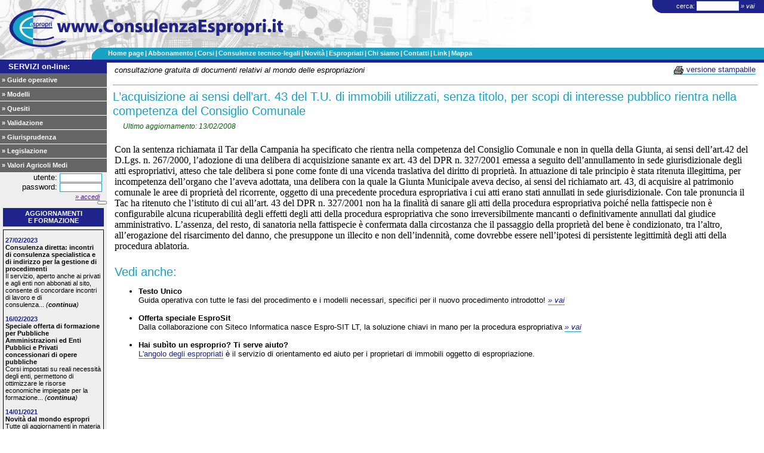

--- FILE ---
content_type: text/html;charset=UTF-8
request_url: https://www.consulenzaespropri.it/documentoMostra.jsp?documentoId=404
body_size: 10516
content:















   





<!DOCTYPE HTML PUBLIC "-//W3C//DTD HTML 4.01 Transitional//EN" "http://www.w3.org/TR/html4/loose.dtd">

<html lang="it">
<head>
<title>L’acquisizione ai sensi dell’art. 43 del T.U. di immobili utilizzati, senza titolo, per scopi di interesse pubblico rientra nella competenza del Consiglio Comunale</title>
<meta http-equiv="Content-Type" content="text/html; charset=UTF-8">
<meta name="description" content="TAR Campania – Napoli.- Sentenza 9 gennaio 2008 n. 74">
<meta name="keywords" content="espropri, documenti, articoli, legge, leggi, espropriazione, esproprio">
<meta name="generator" content="ConsulenzaEspropri.it">
<meta name="author" content="ConsulenzaEspropri.it">

<link type="text/css" rel="stylesheet" href="template/default.css">


<script src="http://www.google-analytics.com/urchin.js" type="text/javascript">
</script>
<script type="text/javascript">
_uacct = "UA-150944-1";
urchinTracker();
</script>


</head>
<body>
<div id="testa">




<a href="/"><img id="logo" src="template/testata.png" alt="Logo Consulenza Espropri" title="Home Page" /></a>


<form method="get" name="googleForm" action="http://www.google.it/custom" target="google_window">
<div id="cerca">
<img class="smusso" src="template/smusso_blu_sw.gif" alt="" />
cerca:

<input type="text" name="q" size="13" maxlength="255">
<a href="" onclick="document.googleForm.submit(); return false" title="Ricerca all'interno del sito"><em>&raquo; vai</em></a>
<input type=hidden name=cof VALUE="L:http://www.consulenzaespropri.it/immagini/logo_large.gif;AH:center;GL:0;S:http://www.consulenzaespropri.it;AWFID:4d41b51396b37288;" />
<input type="hidden" name="domains" value="www.consulenzaespropri.it" />
<input type="hidden" name="sitesearch" value="www.consulenzaespropri.it" />
<input type="hidden" name="client" value="pub-8938625526605068" />
<input type="hidden" name="forid" value="1" />
<input type="hidden" name="ie" value="ISO-8859-1" />
<input type="hidden" name="oe" value="ISO-8859-1" />
<input type="hidden" name="flav" value="0000" />
<input type="hidden" name="sig" value="0VDckl5Gm5uOEGMz" />
<input type="hidden" name="cof" value="GALT:#008000;GL:1;DIV:#336699;VLC:663399;AH:center;BGC:FFFFFF;LBGC:ffffff;ALC:0000FF;LC:0000FF;T:000000;GFNT:0000FF;GIMP:0000FF;LH:50;LW:475;L:http://www.consulenzaespropri.it/immagini/logo2_bianco.gif;S:http://www.consulenzaespropri.it;FORID:1;" />
<input type="hidden" name="hl" value="it" />
</div><!-- /cerca -->
</form>






</div> <!-- /testa -->
<div id="testa2">
<div id="testa2-colonna1">
</div> <!-- /testa2-colonna1 -->
<div id="testa2-colonna2">
<div class="menu-oriz"><a href="index.jsp" title="Pagina iniziale">Home&nbsp;page</a>|<a href="offerte.jsp" title="Consulta le offerte di abbonamento">Abbonamento</a>|<a href="corsi.jsp" title="Organizzazione corsi di formazione e aggiornamento">Corsi</a>|<a href="consulenze.jsp" title="Consulenze specialistiche in materia di espropriazione">Consulenze tecnico-legali</a>|<a href="novita.jsp" title="Ultime novit&agrave; riguardo agli espropri">Novit&agrave;</a>|<a href="espropriato.jsp" title="Assistenza per i proprietari di immobili oggetto di esproprio">Espropriati</a>|<a href="chi_siamo.jsp" title="Direzione scientifica">Chi&nbsp;siamo</a>|<a href="contatti.jsp" title="Come mettersi in contatto con lo staff">Contatti</a>|<a href="collegamenti.jsp" title="Collegamenti utili">Link</a>|<a href="mappa.jsp" title="Indice dei contenuti del sito">Mappa</a></div><!-- /menu-oriz -->
</div> <!-- /testa2-colonna2 -->
</div> <!-- /testa2 -->

<hr>

<div id="corpo">
<div id="corpo-colonna2">
<div id="contenuto">

<table width="100%">
 <tr>
  <td><p><em>consultazione gratuita di documenti relativi al mondo delle espropriazioni</em></p></td>
  <td><p align="right"> <a href='documentoStampa.jsp?documentoId=404' target='_blank'><img src="immagini/stampa.gif" alt="Anteprima di stampa" title="Anteprima di stampa" align=top border=0> versione stampabile</a></p></td>
 </tr>
</table>
<hr size="1">
<h1>L’acquisizione ai sensi dell’art. 43 del T.U. di immobili utilizzati, senza titolo, per scopi di interesse pubblico rientra nella competenza del Consiglio Comunale</h1>
<h4>Ultimo aggiornamento: 13/02/2008
</h4>
<p>&nbsp;</p>

<table>
<tr>
<td valign="top" width="99%">
<p class="MsoNormal" style="margin: 0cm 0cm 0pt"><font face="Times New Roman" size="3">Con la sentenza richiamata il Tar della Campania ha specificato che rientra nella competenza del Consiglio Comunale e non in quella della Giunta, ai sensi dell&rsquo;art.42 del D.Lgs. n. 267/2000, l&rsquo;adozione di una delibera di acquisizione sanante ex art. 43 del DPR n. 327/2001 emessa a seguito dell&rsquo;annullamento in sede giurisdizionale degli atti espropriativi, atteso che tale delibera si pone come fonte di una vicenda traslativa del diritto di propriet&agrave;. In attuazione di tale principio &egrave; stata ritenuta illegittima, per incompetenza dell&rsquo;organo che l&rsquo;aveva adottata, una delibera con la quale la Giunta Municipale aveva deciso, ai sensi del richiamato art. 43, di acquisire al patrimonio comunale le aree di propriet&agrave; del ricorrente, oggetto di una precedente procedura espropriativa i cui atti erano stati annullati in sede giurisdizionale. Con tale pronuncia il Tac ha ritenuto che l&rsquo;istituto di cui all&rsquo;art. 43 del DPR n. 327/2001 non ha la finalit&agrave; di sanare gli atti della procedura espropriativa poich&eacute; nella fattispecie non &egrave; configurabile alcuna ricuperabilit&agrave; degli effetti degli atti della procedura espropriativa che sono irreversibilmente mancanti o definitivamente annullati dal giudice amministrativo. L&rsquo;assenza, del resto, di sanatoria nella fattispecie &egrave; confermata dalla circostanza che il passaggio della propriet&agrave; del bene &egrave; condizionato, tra l&rsquo;altro, all&rsquo;erogazione del risarcimento del danno, che presuppone un illecito e non dell&rsquo;indennit&agrave;, come dovrebbe essere nell&rsquo;ipotesi di persistente legittimit&agrave; degli atti della procedura ablatoria.</font></p>




<p>&nbsp;</p>
<h1>Vedi anche:</h1>
<p>
<ul>

<li>

<strong>Testo Unico</strong><br/>
Guida operativa con tutte le fasi del procedimento e i modelli
necessari, specifici per il nuovo procedimento introdotto!
<a href="modelliTestoUnico.jsp"><em>&raquo;&nbsp;vai</em></a><br/><br/>
</li>

<li>

<strong>Offerta speciale EsproSit</strong><br/>
Dalla collaborazione con Siteco Informatica nasce Espro-SIT LT, la soluzione chiavi in mano per la procedura espropriativa <a href="gestione_espropri.jsp"><em>&raquo;&nbsp;vai</em></a><br/><br/>
</li>

<li>

<strong>Hai sub&igrave;to un esproprio? Ti serve aiuto?</strong><br/>
<a href="espropriato.jsp">L'angolo degli espropriati</a> &egrave; il servizio di
  orientamento ed aiuto per i proprietari di immobili oggetto di espropriazione.<br/><br/>
</li>

</ul>
</p>
</td>
<td valign="top">
</td>
</tr>
</table>






</div> <!-- /contenuto -->
</div> <!-- /corpo-colonna2 -->
<hr>
<div id="corpo-colonna1">
<div class="menu">


<p class="menu-vert"><a href="guida_servizi.jsp" title="Guida ai servizi on-line">SERVIZI on-line:</a></p>
<ul class="menu-vert">
<li><a href="guide_operative.jsp" title="Guida on line ai procedimenti di esproprio secondo il Testo Unico">&raquo; Guide operative</a></li>
<li><a href="modelli.jsp" title="Tutti i modelli necessari per i procedimenti di espropriazione">&raquo; Modelli</a></li>
<li><a href="quesiti.jsp" title="Servizio Quesiti personalizzati">&raquo; Quesiti</a></li>
<li><a href="validazioni.jsp" title="Servizio di Validazione Atti e Perizie">&raquo; Validazione</a></li>
<li><a href="giurisprudenza.jsp" title="Monitoraggio attivit&agrave; giurisprudenziale">&raquo; Giurisprudenza</a></li>
<li><a href="legislazione.jsp" title="Monitoraggio attivit&agrave; legislativa">&raquo; Legislazione</a></li>
<li><a href="valori_agricoli_medi.jsp" title="Procedure e parametri per il calcolo dei Valori Agricoli Medi">&raquo; Valori Agricoli Medi</a></li>


</ul>




      <form id="loginForm" name="loginForm" method="post" action="autenticazione.jsp">
       <p align="right"><span class="ulink"> utente:
        <input name="login" type="text" STYLE="font-size: 10px; font-family: verdana; width: 65px; border: solid #18A2C3 1px">
        &nbsp;<br>
        password:
        <input name="passwd" type="password" STYLE="font-size: 10px; font-family: verdana; width: 65px; border: solid #18A2C3 1px">
        &nbsp;<br>
        <a href="" onclick="document.loginForm.submit(); return false" title="Accesso all'area abbonati">
        <em style="font-size: 0.85em">&raquo; accedi</em></a>&nbsp;&nbsp;&nbsp;<br>
        <INPUT TYPE=submit STYLE="width: 0px; height: 0px;"></span></p>
      </form>




<div class="box">
<div class="box-titolo">
<a href="aggiornamenti.jsp" title="Le ultime novit&agrave; del sito">Aggiornamenti<br>e formazione</a>
</div> <!-- /box-titolo -->
<div class="box-testo">




<div class="data">27/02/2023</div>
<a href="aggiornamenti.jsp#134">Consulenza diretta: incontri di consulenza specialistica e di indirizzo per la gestione di procedimenti</a><br/>
Il servizio, aperto anche ai privati e agli enti non abbonati al sito, consente di concordare incontri di lavoro e di consulenza...&nbsp;<em>(<a href="aggiornamenti.jsp#134">continua</a>)</em><br/><br/>


<div class="data">16/02/2023</div>
<a href="aggiornamenti.jsp#131">Speciale offerta di formazione per Pubbliche Amministrazioni ed Enti Pubblici e Privati concessionari di opere pubbliche</a><br/>
Corsi impostati su reali necessità degli enti, permettono di ottimizzare le risorse economiche impiegate per la formazione...&nbsp;<em>(<a href="aggiornamenti.jsp#131">continua</a>)</em><br/><br/>


<div class="data">14/01/2021</div>
<a href="aggiornamenti.jsp#133">Novità dal mondo espropri</a><br/>
Tutte gli aggiornamenti in materia di esproprio per pubblica utilità. >> vai all'archivio delle novità&nbsp;<em>(<a href="aggiornamenti.jsp#133">continua</a>)</em><br/><br/>


</div> <!-- /box-testo -->
</div> <!-- /box -->

</div> <!-- /menu -->
</div> <!-- /corpo-colonna1 -->

<hr>



</div> <!-- /corpo -->

<hr>
<div id="piedipagina">





Copyright &copy; 2003-2021 ConsulenzaEspropri.it Srl<br/>
<a href="http://www.meravigliao.it" title="Meravigliao.it: Realizzazione siti internet di qualit&agrave;">Realizzazione siti internet Meravigliao.it</a>

</div> <!-- /piedipagina -->

</body>
</html>


--- FILE ---
content_type: text/css
request_url: https://www.consulenzaespropri.it/template/default.css
body_size: 607
content:
@import "struttura.css";
@import "classi.css";
@import "identificatori.css";
@import "menu.css";

html {
	font: 80% verdana,helvetica,sans-serif;
}

body {
	margin:0;
	padding:0;
}

hr {
	display:none
}

a img {
   border: 0px;
}

p {
	margin: 0em 0 0.5em 0;
}

h1 {
	font-size: 1.6em;
	font-weight: normal;
	color: #18A2C3;
	margin: 0.2em 0 0.4em 0;
}

h2 {
	font-size: 1.5em;
	font-weight: 3;
	margin: 0.2em 0;
}

h3 {
	font-size: 1em;
	font-weight: bold;
	margin: 1em 0 0.1em 0;
}

h4 {
	font-size: 0.9em;
	font-weight: normal;
	margin: 0 0 0 1.5em;
	color: #060;
	font-style: italic;
}

h5 {

}

h6 {

}

--- FILE ---
content_type: text/css
request_url: https://www.consulenzaespropri.it/template/struttura.css
body_size: 1100
content:
#testa {
	height: 80px;
}

#testa2 {
	position:relative;
	width:100%;
	margin:0 auto;
	text-align:left
}

#testa2-colonna1 {
	height: 20px;
	position:absolute; top:0; left:0;
	width:14em;
	padding:0px;
	background: url("smusso_azzurro_nw.gif") top right no-repeat;
}

#testa2-colonna2 {
	height: 20px;
	margin:0 0em 0 14em;
	border-left: 0px solid #35a;
	border-right: 0px solid #35a;
	background: #18A2C3;
}


#corpo {
	position:relative;
	background: #eee;
	border-left: 0px solid rgb(0, 0, 0);
	border-right: 0px solid rgb(0, 0, 0);
	width:100%;
	margin:0 auto;
	text-align:left
}

#corpo-colonna1 {
	position:absolute; top:0; left:0;
	width:14em;
	padding:0px;
}

#corpo-colonna2 {
	border-top: 5px solid #1F248D;
	margin:0 0em 0 14em;
	border-left: 0px solid #35a;
	border-right: 0px solid #35a;
	background:#fff;

	/* firefox */
	min-height: 60em;

	/* IE */
 	height: auto !important;
 	height: 58em;
}

#corpo-colonna3 {
	position:absolute; top:0; right:0;
	width:13em;
	padding:0px;
}

#piedipagina {
	padding: 0.5em;
	margin:0 auto;
	text-align: right;
	background: #345;
	color: #fff;
}




--- FILE ---
content_type: text/css
request_url: https://www.consulenzaespropri.it/template/classi.css
body_size: 1284
content:
.spaziato {
	margin: 1em 0;
}

.titolo {
	/* sostituito da h1, h2, ecc. */
   font-size: 1.6em;
   color: #18A2C3;
   /* color: #f33; */
   margin-top: 0.8em;
}

.box {
	text-align: center;
	font-size: 85%;
}

.box-titolo {
   font-weight: bold;
   color: #fff;
   margin: 0em 0.5em 0.5em 0.5em;
   padding: 0.3em 0em;
   background: #1F248D;
   text-align: center;
   text-transform: uppercase;
}

.box-titolo a {
   display: block; 
}

.box-titolo h2 {
	font-size: 1em;
	margin: 0;
}

.box-testo {
	margin: 0em 0.5em;
	padding: 1em 3px 0em 3px;
	text-align: left;
	background: #ddd;
}

#corpo-colonna1 .box-testo {
	border: 1px solid black;
	background: #eee;
}

#corpo-colonna2 .box {
	float: left;
	width: 49.99%;
}

.clear {
	clear: both;
}

.dottedBorder {
	border: 1px dotted red;
}

.box-titolo a {
	text-decoration:none;
	color: #fff;
}

.box-titolo a:hover, .box-titolo a:active {
	text-decoration: underline;
}

.box-testo .data {
	font-weight: bold;
	color: #1F248D;
}

#corpo-colonna1 .box-testo .data {
	text-align: left;
}

#corpo-colonna2 .box-testo .data {
	text-align: left;
	/* padding-left: 1em; */
}

.box-testo a {
	text-decoration:none;
	color: #000;
	font-weight: bold;
}

.box-testo a:hover, .box-testo a:active {
	color: #00c;
	text-decoration: underline;
}


--- FILE ---
content_type: text/css
request_url: https://www.consulenzaespropri.it/template/identificatori.css
body_size: 2157
content:
#logo {
position: absolute;
top: 0; left: 0;
z-index: 0;
border: 0;
}

#testata {
	padding-top: 20px;
	padding-left: 6em;
	text-align: left;
	vertical-align: middle;
	font-size: 2.6em;
	font-family: impact, verdana;
}

#cerca {
	position:absolute; top:0; right:0px;
	width: 15em;
	height: 2em;
	color: #fff;
	background: #1F248D;
	font-size: 0.85em;
	text-align: center;
}

#cerca a, #cerca a:visited {
	color: #fff;
	text-decoration: none;
}

#cerca a:hover {
	text-decoration: underline;
}

#cerca input {
	font-size: 1em;
	margin-top: 0.2em;
	width: 6em;
	border: solid rgb(210,235,190) 1px;
}

#cerca img.smusso {
	position:absolute;
	bottom:0px;
	left:-27px;
	border:0px dotted red;
}

#testa img.logo {
	position:absolute;
	top:5px;
	left:25px;
	border:0;
}

#contenuto {
	padding:1px 10px;
}

#contenuto.home h1 {
	font-size:1em;
	color: #000;
}

#contenuto.home {
	margin: 1em 0;
}

#newsletter {
	position:absolute; top:60px; right:0px;
	width: 15em;
	height: 2em;
	color: #fff;
	background: #1F248D;
	font-size: 0.85em;
	text-align: center;
	padding-top: 0.5em;
	font-style: italic;
}

#newsletter a, #newsletter a:visited {
	color: #fff;
	text-decoration: none;
}

#newsletter a:hover {
	text-decoration: underline;
}

#newsletter img.smusso {
	position:absolute;
	top:0px;
	left:-27px;
	border:0px dotted red;
}

#utente {
	font-weight: normal;
	font-size: 0.85em;
	padding: 1.5em 0.5em;
}

#utente .nome {
	text-align: center;
}

#utente .nome a {
	color: #000;
	text-decoration: none;
	font-weight: bold;
}

#utente .nome a:hover, #utente .nome a:active {
	color: #00c;
	text-decoration: underline;
}

#contenuto A:visited {color: #660066; text-decoration: none; border-bottom: 1px solid #77aacc;}
#contenuto A:link {color: #1F248D; text-decoration: none; border-bottom: 1px solid #18A2C3;}
#contenuto A:hover {color: #1F248D; text-decoration: none; border-bottom: 1px solid #1F248D;}
#contenuto A:active {color: #F51100; text-decoration: none; border-bottom: 1px solid #1F248D;}


#contenuto hr {
	display: block;
	clear: both;
}

#piedipagina a {
	color: white;
	text-decoration: none;
}
#piedipagina a:hover {
	text-decoration: underline;
}

--- FILE ---
content_type: text/css
request_url: https://www.consulenzaespropri.it/template/menu.css
body_size: 2390
content:
.menu-oriz {
	padding: 2px 0px;
	color: #fff;
	background:#18A2C3;
	margin: 0;
        font-weight: bold;
        font-size: 0.85em;
        padding-top: 3px;
}

p.menu-oriz {
	text-align: right;
}

.menu-oriz a {
	background: #18A2C3;
	text-decoration:none;
	color: #fff;
	padding: 2px;
}

.menu-oriz a:hover, #menu-oriz a:active {
	text-decoration: underline;
	background:#3ad;
}

p.menu-vert {
   margin: 0;
   padding: 0.3em 1.1em;
   background: #1F248D;
   color: #fff;
   font-weight: bold;
}

p.menu-vert a:link, p.menu-vert a:visited {
   display: block; 
   color: #fff;
   text-decoration: none;
}

p.menu-vert a:active, p.menu-vert a:hover {
   color: #fff;
   text-decoration: underline;
}


ul.menu-vert {
background: #666;
font-size: 0.85em;
list-style:none; /* elimino i punti elenco */
padding:0; /* elimino i rientri delle liste */
margin: 0em 0em;
vertical-align: middle;
}
ul.menu-vert li {
display:inline; /* elimina lo spazio fra gli elementi della lista introdotto da IE */
}
ul.menu-vert li a {
padding: 0.5em 0em 0.5em 0.3em;
display:block; /* il link occupa tutto lo spazio orizzontale */
text-decoration:none; /* elimino la sottolineatura, che si tratta di un link si capisce dalla struttura */
border-bottom: 1px solid;
}

ul.menu-vert li a:link, ul.menu-vert li a:visited {
color: #fff;
font-weight: bold;
}
ul.menu-vert li a:hover, ul.menu-vert li a:active {
text-decoration: underline;
color: #fff;
background: #777;
}



ul.menu-vert-FASHION {
width:14em;
list-style:none; /* elimino i punti elenco */
padding:0; /* elimino i rientri delle liste */
margin: 2em 0em;
}
ul.menu-vert-FASHION li a {
display:block; /* il link occupa tutto lo spazio orizzontale */
text-decoration:none; /* elimino la sottolineatura, che si tratta di un link si capisce dalla struttura */
padding:0 1em; /* lascia spazio fra il bordo del menu e il testo del link */
height:2em;line-height:2em; /* altezza del link: height e line-height devono avere il medesimo valore */
}
ul.menu-vert-FASHION li {
display:inline;
background:url(sfumato.png); /*pre-load immagine*/
}
ul.menu-vert-FASHION li a:link, ul.menu-vert-FASHION li a:visited {
font-weight: bold;
background:#fff;
color: #000;
} /* colori per il link */
ul.menu-vert-FASHION li a:hover, ul.menu-vert-FASHION li a:active {
background:#eee url(sfumato.png) 100% 0 repeat-y;
color:#c00;
} /* colori per l'effetto roll-over */